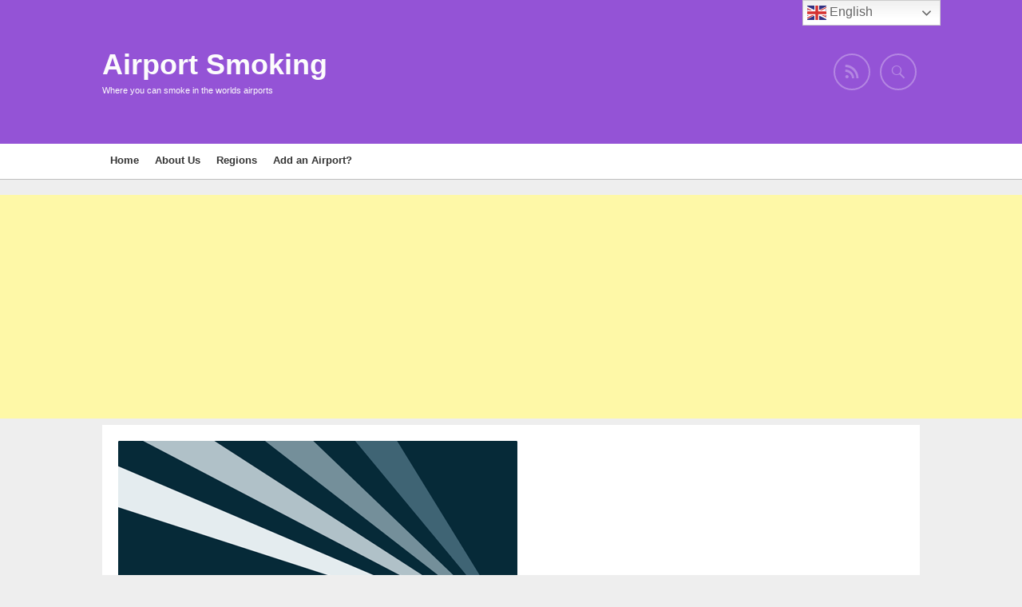

--- FILE ---
content_type: text/html; charset=UTF-8
request_url: https://www.airportsmoking.net/brisbane-airport/
body_size: 10364
content:
<!DOCTYPE html>
<!--[if IE 6]>
<html id="ie6" lang="en-AU"
 xmlns:fb="http://ogp.me/ns/fb#">
<![endif]-->
<!--[if IE 7]>
<html id="ie7" lang="en-AU"
 xmlns:fb="http://ogp.me/ns/fb#">
<![endif]-->
<!--[if IE 8]>
<html id="ie8" lang="en-AU"
 xmlns:fb="http://ogp.me/ns/fb#">
<![endif]-->
<!--[if !(IE 6) | !(IE 7) | !(IE 8)  ]><!-->
<html lang="en-AU"
 xmlns:fb="http://ogp.me/ns/fb#">
<!--<![endif]-->
<head>
<!-- Global site tag (gtag.js) - Google Analytics -->
<script async src="https://www.googletagmanager.com/gtag/js?id=UA-166284918-1"></script>
<script>
  window.dataLayer = window.dataLayer || [];
  function gtag(){dataLayer.push(arguments);}
  gtag('js', new Date());

  gtag('config', 'UA-166284918-1');
</script>

    <meta charset="UTF-8" />
    <title>
          Brisbane Airport (BNE) | Airport Smoking    </title>
    <meta name="viewport" content="width=device-width, user-scalable=yes, initial-scale=1.0, minimum-scale=1.0, maximum-scale=1.0"/>
    <link rel="profile" href="https://gmpg.org/xfn/11" />
    <link rel="pingback" href="https://www.airportsmoking.net/xmlrpc.php" />
    <meta name='robots' content='max-image-preview:large' />
	<style>img:is([sizes="auto" i], [sizes^="auto," i]) { contain-intrinsic-size: 3000px 1500px }</style>
	<link rel='dns-prefetch' href='//static.addtoany.com' />
<link rel="alternate" type="application/rss+xml" title="Airport Smoking &raquo; Feed" href="https://www.airportsmoking.net/feed/" />
<script type="text/javascript">
/* <![CDATA[ */
window._wpemojiSettings = {"baseUrl":"https:\/\/s.w.org\/images\/core\/emoji\/16.0.1\/72x72\/","ext":".png","svgUrl":"https:\/\/s.w.org\/images\/core\/emoji\/16.0.1\/svg\/","svgExt":".svg","source":{"concatemoji":"https:\/\/www.airportsmoking.net\/wp-includes\/js\/wp-emoji-release.min.js?ver=6.8.3"}};
/*! This file is auto-generated */
!function(s,n){var o,i,e;function c(e){try{var t={supportTests:e,timestamp:(new Date).valueOf()};sessionStorage.setItem(o,JSON.stringify(t))}catch(e){}}function p(e,t,n){e.clearRect(0,0,e.canvas.width,e.canvas.height),e.fillText(t,0,0);var t=new Uint32Array(e.getImageData(0,0,e.canvas.width,e.canvas.height).data),a=(e.clearRect(0,0,e.canvas.width,e.canvas.height),e.fillText(n,0,0),new Uint32Array(e.getImageData(0,0,e.canvas.width,e.canvas.height).data));return t.every(function(e,t){return e===a[t]})}function u(e,t){e.clearRect(0,0,e.canvas.width,e.canvas.height),e.fillText(t,0,0);for(var n=e.getImageData(16,16,1,1),a=0;a<n.data.length;a++)if(0!==n.data[a])return!1;return!0}function f(e,t,n,a){switch(t){case"flag":return n(e,"\ud83c\udff3\ufe0f\u200d\u26a7\ufe0f","\ud83c\udff3\ufe0f\u200b\u26a7\ufe0f")?!1:!n(e,"\ud83c\udde8\ud83c\uddf6","\ud83c\udde8\u200b\ud83c\uddf6")&&!n(e,"\ud83c\udff4\udb40\udc67\udb40\udc62\udb40\udc65\udb40\udc6e\udb40\udc67\udb40\udc7f","\ud83c\udff4\u200b\udb40\udc67\u200b\udb40\udc62\u200b\udb40\udc65\u200b\udb40\udc6e\u200b\udb40\udc67\u200b\udb40\udc7f");case"emoji":return!a(e,"\ud83e\udedf")}return!1}function g(e,t,n,a){var r="undefined"!=typeof WorkerGlobalScope&&self instanceof WorkerGlobalScope?new OffscreenCanvas(300,150):s.createElement("canvas"),o=r.getContext("2d",{willReadFrequently:!0}),i=(o.textBaseline="top",o.font="600 32px Arial",{});return e.forEach(function(e){i[e]=t(o,e,n,a)}),i}function t(e){var t=s.createElement("script");t.src=e,t.defer=!0,s.head.appendChild(t)}"undefined"!=typeof Promise&&(o="wpEmojiSettingsSupports",i=["flag","emoji"],n.supports={everything:!0,everythingExceptFlag:!0},e=new Promise(function(e){s.addEventListener("DOMContentLoaded",e,{once:!0})}),new Promise(function(t){var n=function(){try{var e=JSON.parse(sessionStorage.getItem(o));if("object"==typeof e&&"number"==typeof e.timestamp&&(new Date).valueOf()<e.timestamp+604800&&"object"==typeof e.supportTests)return e.supportTests}catch(e){}return null}();if(!n){if("undefined"!=typeof Worker&&"undefined"!=typeof OffscreenCanvas&&"undefined"!=typeof URL&&URL.createObjectURL&&"undefined"!=typeof Blob)try{var e="postMessage("+g.toString()+"("+[JSON.stringify(i),f.toString(),p.toString(),u.toString()].join(",")+"));",a=new Blob([e],{type:"text/javascript"}),r=new Worker(URL.createObjectURL(a),{name:"wpTestEmojiSupports"});return void(r.onmessage=function(e){c(n=e.data),r.terminate(),t(n)})}catch(e){}c(n=g(i,f,p,u))}t(n)}).then(function(e){for(var t in e)n.supports[t]=e[t],n.supports.everything=n.supports.everything&&n.supports[t],"flag"!==t&&(n.supports.everythingExceptFlag=n.supports.everythingExceptFlag&&n.supports[t]);n.supports.everythingExceptFlag=n.supports.everythingExceptFlag&&!n.supports.flag,n.DOMReady=!1,n.readyCallback=function(){n.DOMReady=!0}}).then(function(){return e}).then(function(){var e;n.supports.everything||(n.readyCallback(),(e=n.source||{}).concatemoji?t(e.concatemoji):e.wpemoji&&e.twemoji&&(t(e.twemoji),t(e.wpemoji)))}))}((window,document),window._wpemojiSettings);
/* ]]> */
</script>
<style id='wp-emoji-styles-inline-css' type='text/css'>

	img.wp-smiley, img.emoji {
		display: inline !important;
		border: none !important;
		box-shadow: none !important;
		height: 1em !important;
		width: 1em !important;
		margin: 0 0.07em !important;
		vertical-align: -0.1em !important;
		background: none !important;
		padding: 0 !important;
	}
</style>
<link rel='stylesheet' id='wp-block-library-css' href='https://www.airportsmoking.net/wp-includes/css/dist/block-library/style.min.css?ver=6.8.3' type='text/css' media='all' />
<style id='classic-theme-styles-inline-css' type='text/css'>
/*! This file is auto-generated */
.wp-block-button__link{color:#fff;background-color:#32373c;border-radius:9999px;box-shadow:none;text-decoration:none;padding:calc(.667em + 2px) calc(1.333em + 2px);font-size:1.125em}.wp-block-file__button{background:#32373c;color:#fff;text-decoration:none}
</style>
<style id='global-styles-inline-css' type='text/css'>
:root{--wp--preset--aspect-ratio--square: 1;--wp--preset--aspect-ratio--4-3: 4/3;--wp--preset--aspect-ratio--3-4: 3/4;--wp--preset--aspect-ratio--3-2: 3/2;--wp--preset--aspect-ratio--2-3: 2/3;--wp--preset--aspect-ratio--16-9: 16/9;--wp--preset--aspect-ratio--9-16: 9/16;--wp--preset--color--black: #000000;--wp--preset--color--cyan-bluish-gray: #abb8c3;--wp--preset--color--white: #ffffff;--wp--preset--color--pale-pink: #f78da7;--wp--preset--color--vivid-red: #cf2e2e;--wp--preset--color--luminous-vivid-orange: #ff6900;--wp--preset--color--luminous-vivid-amber: #fcb900;--wp--preset--color--light-green-cyan: #7bdcb5;--wp--preset--color--vivid-green-cyan: #00d084;--wp--preset--color--pale-cyan-blue: #8ed1fc;--wp--preset--color--vivid-cyan-blue: #0693e3;--wp--preset--color--vivid-purple: #9b51e0;--wp--preset--gradient--vivid-cyan-blue-to-vivid-purple: linear-gradient(135deg,rgba(6,147,227,1) 0%,rgb(155,81,224) 100%);--wp--preset--gradient--light-green-cyan-to-vivid-green-cyan: linear-gradient(135deg,rgb(122,220,180) 0%,rgb(0,208,130) 100%);--wp--preset--gradient--luminous-vivid-amber-to-luminous-vivid-orange: linear-gradient(135deg,rgba(252,185,0,1) 0%,rgba(255,105,0,1) 100%);--wp--preset--gradient--luminous-vivid-orange-to-vivid-red: linear-gradient(135deg,rgba(255,105,0,1) 0%,rgb(207,46,46) 100%);--wp--preset--gradient--very-light-gray-to-cyan-bluish-gray: linear-gradient(135deg,rgb(238,238,238) 0%,rgb(169,184,195) 100%);--wp--preset--gradient--cool-to-warm-spectrum: linear-gradient(135deg,rgb(74,234,220) 0%,rgb(151,120,209) 20%,rgb(207,42,186) 40%,rgb(238,44,130) 60%,rgb(251,105,98) 80%,rgb(254,248,76) 100%);--wp--preset--gradient--blush-light-purple: linear-gradient(135deg,rgb(255,206,236) 0%,rgb(152,150,240) 100%);--wp--preset--gradient--blush-bordeaux: linear-gradient(135deg,rgb(254,205,165) 0%,rgb(254,45,45) 50%,rgb(107,0,62) 100%);--wp--preset--gradient--luminous-dusk: linear-gradient(135deg,rgb(255,203,112) 0%,rgb(199,81,192) 50%,rgb(65,88,208) 100%);--wp--preset--gradient--pale-ocean: linear-gradient(135deg,rgb(255,245,203) 0%,rgb(182,227,212) 50%,rgb(51,167,181) 100%);--wp--preset--gradient--electric-grass: linear-gradient(135deg,rgb(202,248,128) 0%,rgb(113,206,126) 100%);--wp--preset--gradient--midnight: linear-gradient(135deg,rgb(2,3,129) 0%,rgb(40,116,252) 100%);--wp--preset--font-size--small: 13px;--wp--preset--font-size--medium: 20px;--wp--preset--font-size--large: 36px;--wp--preset--font-size--x-large: 42px;--wp--preset--spacing--20: 0.44rem;--wp--preset--spacing--30: 0.67rem;--wp--preset--spacing--40: 1rem;--wp--preset--spacing--50: 1.5rem;--wp--preset--spacing--60: 2.25rem;--wp--preset--spacing--70: 3.38rem;--wp--preset--spacing--80: 5.06rem;--wp--preset--shadow--natural: 6px 6px 9px rgba(0, 0, 0, 0.2);--wp--preset--shadow--deep: 12px 12px 50px rgba(0, 0, 0, 0.4);--wp--preset--shadow--sharp: 6px 6px 0px rgba(0, 0, 0, 0.2);--wp--preset--shadow--outlined: 6px 6px 0px -3px rgba(255, 255, 255, 1), 6px 6px rgba(0, 0, 0, 1);--wp--preset--shadow--crisp: 6px 6px 0px rgba(0, 0, 0, 1);}:where(.is-layout-flex){gap: 0.5em;}:where(.is-layout-grid){gap: 0.5em;}body .is-layout-flex{display: flex;}.is-layout-flex{flex-wrap: wrap;align-items: center;}.is-layout-flex > :is(*, div){margin: 0;}body .is-layout-grid{display: grid;}.is-layout-grid > :is(*, div){margin: 0;}:where(.wp-block-columns.is-layout-flex){gap: 2em;}:where(.wp-block-columns.is-layout-grid){gap: 2em;}:where(.wp-block-post-template.is-layout-flex){gap: 1.25em;}:where(.wp-block-post-template.is-layout-grid){gap: 1.25em;}.has-black-color{color: var(--wp--preset--color--black) !important;}.has-cyan-bluish-gray-color{color: var(--wp--preset--color--cyan-bluish-gray) !important;}.has-white-color{color: var(--wp--preset--color--white) !important;}.has-pale-pink-color{color: var(--wp--preset--color--pale-pink) !important;}.has-vivid-red-color{color: var(--wp--preset--color--vivid-red) !important;}.has-luminous-vivid-orange-color{color: var(--wp--preset--color--luminous-vivid-orange) !important;}.has-luminous-vivid-amber-color{color: var(--wp--preset--color--luminous-vivid-amber) !important;}.has-light-green-cyan-color{color: var(--wp--preset--color--light-green-cyan) !important;}.has-vivid-green-cyan-color{color: var(--wp--preset--color--vivid-green-cyan) !important;}.has-pale-cyan-blue-color{color: var(--wp--preset--color--pale-cyan-blue) !important;}.has-vivid-cyan-blue-color{color: var(--wp--preset--color--vivid-cyan-blue) !important;}.has-vivid-purple-color{color: var(--wp--preset--color--vivid-purple) !important;}.has-black-background-color{background-color: var(--wp--preset--color--black) !important;}.has-cyan-bluish-gray-background-color{background-color: var(--wp--preset--color--cyan-bluish-gray) !important;}.has-white-background-color{background-color: var(--wp--preset--color--white) !important;}.has-pale-pink-background-color{background-color: var(--wp--preset--color--pale-pink) !important;}.has-vivid-red-background-color{background-color: var(--wp--preset--color--vivid-red) !important;}.has-luminous-vivid-orange-background-color{background-color: var(--wp--preset--color--luminous-vivid-orange) !important;}.has-luminous-vivid-amber-background-color{background-color: var(--wp--preset--color--luminous-vivid-amber) !important;}.has-light-green-cyan-background-color{background-color: var(--wp--preset--color--light-green-cyan) !important;}.has-vivid-green-cyan-background-color{background-color: var(--wp--preset--color--vivid-green-cyan) !important;}.has-pale-cyan-blue-background-color{background-color: var(--wp--preset--color--pale-cyan-blue) !important;}.has-vivid-cyan-blue-background-color{background-color: var(--wp--preset--color--vivid-cyan-blue) !important;}.has-vivid-purple-background-color{background-color: var(--wp--preset--color--vivid-purple) !important;}.has-black-border-color{border-color: var(--wp--preset--color--black) !important;}.has-cyan-bluish-gray-border-color{border-color: var(--wp--preset--color--cyan-bluish-gray) !important;}.has-white-border-color{border-color: var(--wp--preset--color--white) !important;}.has-pale-pink-border-color{border-color: var(--wp--preset--color--pale-pink) !important;}.has-vivid-red-border-color{border-color: var(--wp--preset--color--vivid-red) !important;}.has-luminous-vivid-orange-border-color{border-color: var(--wp--preset--color--luminous-vivid-orange) !important;}.has-luminous-vivid-amber-border-color{border-color: var(--wp--preset--color--luminous-vivid-amber) !important;}.has-light-green-cyan-border-color{border-color: var(--wp--preset--color--light-green-cyan) !important;}.has-vivid-green-cyan-border-color{border-color: var(--wp--preset--color--vivid-green-cyan) !important;}.has-pale-cyan-blue-border-color{border-color: var(--wp--preset--color--pale-cyan-blue) !important;}.has-vivid-cyan-blue-border-color{border-color: var(--wp--preset--color--vivid-cyan-blue) !important;}.has-vivid-purple-border-color{border-color: var(--wp--preset--color--vivid-purple) !important;}.has-vivid-cyan-blue-to-vivid-purple-gradient-background{background: var(--wp--preset--gradient--vivid-cyan-blue-to-vivid-purple) !important;}.has-light-green-cyan-to-vivid-green-cyan-gradient-background{background: var(--wp--preset--gradient--light-green-cyan-to-vivid-green-cyan) !important;}.has-luminous-vivid-amber-to-luminous-vivid-orange-gradient-background{background: var(--wp--preset--gradient--luminous-vivid-amber-to-luminous-vivid-orange) !important;}.has-luminous-vivid-orange-to-vivid-red-gradient-background{background: var(--wp--preset--gradient--luminous-vivid-orange-to-vivid-red) !important;}.has-very-light-gray-to-cyan-bluish-gray-gradient-background{background: var(--wp--preset--gradient--very-light-gray-to-cyan-bluish-gray) !important;}.has-cool-to-warm-spectrum-gradient-background{background: var(--wp--preset--gradient--cool-to-warm-spectrum) !important;}.has-blush-light-purple-gradient-background{background: var(--wp--preset--gradient--blush-light-purple) !important;}.has-blush-bordeaux-gradient-background{background: var(--wp--preset--gradient--blush-bordeaux) !important;}.has-luminous-dusk-gradient-background{background: var(--wp--preset--gradient--luminous-dusk) !important;}.has-pale-ocean-gradient-background{background: var(--wp--preset--gradient--pale-ocean) !important;}.has-electric-grass-gradient-background{background: var(--wp--preset--gradient--electric-grass) !important;}.has-midnight-gradient-background{background: var(--wp--preset--gradient--midnight) !important;}.has-small-font-size{font-size: var(--wp--preset--font-size--small) !important;}.has-medium-font-size{font-size: var(--wp--preset--font-size--medium) !important;}.has-large-font-size{font-size: var(--wp--preset--font-size--large) !important;}.has-x-large-font-size{font-size: var(--wp--preset--font-size--x-large) !important;}
:where(.wp-block-post-template.is-layout-flex){gap: 1.25em;}:where(.wp-block-post-template.is-layout-grid){gap: 1.25em;}
:where(.wp-block-columns.is-layout-flex){gap: 2em;}:where(.wp-block-columns.is-layout-grid){gap: 2em;}
:root :where(.wp-block-pullquote){font-size: 1.5em;line-height: 1.6;}
</style>
<link rel='stylesheet' id='gridz_stylesheet-css' href='https://www.airportsmoking.net/wp-content/themes/gridz/style.css?ver=1.0.1' type='text/css' media='all' />
<link rel='stylesheet' id='gridz_font_css-css' href='https://www.airportsmoking.net/wp-content/themes/gridz/fonts/stylesheet.css?ver=6.8.3' type='text/css' media='all' />
<link rel='stylesheet' id='gridz_genericons_css-css' href='https://www.airportsmoking.net/wp-content/themes/gridz/genericons/genericons.css?ver=6.8.3' type='text/css' media='all' />
<link rel='stylesheet' id='gridz_prettyPhoto_css-css' href='https://www.airportsmoking.net/wp-content/themes/gridz/css/prettyPhoto.css?ver=6.8.3' type='text/css' media='all' />
<link rel='stylesheet' id='gridz_flexslider_css-css' href='https://www.airportsmoking.net/wp-content/themes/gridz/css/flexslider.css?ver=6.8.3' type='text/css' media='all' />
<link rel='stylesheet' id='addtoany-css' href='https://www.airportsmoking.net/wp-content/plugins/add-to-any/addtoany.min.css?ver=1.16' type='text/css' media='all' />
<script type="text/javascript" id="addtoany-core-js-before">
/* <![CDATA[ */
window.a2a_config=window.a2a_config||{};a2a_config.callbacks=[];a2a_config.overlays=[];a2a_config.templates={};a2a_localize = {
	Share: "Share",
	Save: "Save",
	Subscribe: "Subscribe",
	Email: "Email",
	Bookmark: "Bookmark",
	ShowAll: "Show All",
	ShowLess: "Show less",
	FindServices: "Find service(s)",
	FindAnyServiceToAddTo: "Instantly find any service to add to",
	PoweredBy: "Powered by",
	ShareViaEmail: "Share via email",
	SubscribeViaEmail: "Subscribe via email",
	BookmarkInYourBrowser: "Bookmark in your browser",
	BookmarkInstructions: "Press Ctrl+D or \u2318+D to bookmark this page",
	AddToYourFavorites: "Add to your favourites",
	SendFromWebOrProgram: "Send from any email address or email program",
	EmailProgram: "Email program",
	More: "More&#8230;",
	ThanksForSharing: "Thanks for sharing!",
	ThanksForFollowing: "Thanks for following!"
};
/* ]]> */
</script>
<script type="text/javascript" defer src="https://static.addtoany.com/menu/page.js" id="addtoany-core-js"></script>
<script type="text/javascript" src="https://www.airportsmoking.net/wp-includes/js/jquery/jquery.min.js?ver=3.7.1" id="jquery-core-js"></script>
<script type="text/javascript" src="https://www.airportsmoking.net/wp-includes/js/jquery/jquery-migrate.min.js?ver=3.4.1" id="jquery-migrate-js"></script>
<script type="text/javascript" defer src="https://www.airportsmoking.net/wp-content/plugins/add-to-any/addtoany.min.js?ver=1.1" id="addtoany-jquery-js"></script>
<script type="text/javascript" src="https://www.airportsmoking.net/wp-content/themes/gridz/js/masonry.pkgd.min.js?ver=6.8.3" id="gridz_masonry_js-js"></script>
<script type="text/javascript" src="https://www.airportsmoking.net/wp-content/themes/gridz/js/imagesloaded.pkgd.min.js?ver=6.8.3" id="gridz_imagesloaded_js-js"></script>
<script type="text/javascript" src="https://www.airportsmoking.net/wp-content/themes/gridz/js/theme.js?ver=6.8.3" id="gridz_theme_js-js"></script>
<script type="text/javascript" src="https://www.airportsmoking.net/wp-content/themes/gridz/js/jquery.prettyPhoto.js?ver=6.8.3" id="gridz_prettyPhoto_js-js"></script>
<script type="text/javascript" src="https://www.airportsmoking.net/wp-content/themes/gridz/js/jquery.flexslider-min.js?ver=6.8.3" id="gridz_flexslider_js-js"></script>
<script type="text/javascript" src="https://www.airportsmoking.net/wp-content/themes/gridz/js/retina-1.1.0.min.js?ver=6.8.3" id="gridz_retina_js-js"></script>
<link rel="https://api.w.org/" href="https://www.airportsmoking.net/wp-json/" /><link rel="alternate" title="JSON" type="application/json" href="https://www.airportsmoking.net/wp-json/wp/v2/posts/54" /><link rel="EditURI" type="application/rsd+xml" title="RSD" href="https://www.airportsmoking.net/xmlrpc.php?rsd" />
<meta name="generator" content="WordPress 6.8.3" />
<link rel="canonical" href="https://www.airportsmoking.net/brisbane-airport/" />
<link rel='shortlink' href='https://www.airportsmoking.net/?p=54' />
<link rel="alternate" title="oEmbed (JSON)" type="application/json+oembed" href="https://www.airportsmoking.net/wp-json/oembed/1.0/embed?url=https%3A%2F%2Fwww.airportsmoking.net%2Fbrisbane-airport%2F" />
<link rel="alternate" title="oEmbed (XML)" type="text/xml+oembed" href="https://www.airportsmoking.net/wp-json/oembed/1.0/embed?url=https%3A%2F%2Fwww.airportsmoking.net%2Fbrisbane-airport%2F&#038;format=xml" />
<meta property="fb:app_id" content="779112385588538"/><link rel="shortcut icon" href=""/>
<!--[if lt IE 9]><script src="https://www.airportsmoking.net/wp-content/themes/gridz/js/html5.js" type="text/javascript"></script><![endif]-->
<!--[if lt IE 9]><link rel="stylesheet" href="https://www.airportsmoking.net/wp-content/themes/gridz/css/ie8.css" type="text/css" media="all" /><![endif]-->
<!--[if IE]><link rel="stylesheet" href="https://www.airportsmoking.net/wp-content/themes/gridz/css/ie.css" type="text/css" media="all" /><![endif]-->
    <style type="text/css">
	body { font-family:'Helvetica Neue',Helvetica,Arial,sans-serif;font-weight:300; }	
	.primary-menu ul li a:hover { border-bottom-color: #1c35db; color: #1c35db !important; }
	.primary-menu ul li.current-menu-item a, .primary-menu ul li.current_page_item a { border-bottom-color: #1c35db; color: #1c35db; }
	.primary-menu li.has-bottom-child ul { border-top: 2px #1c35db solid; }
	#page-navigation a:hover, #page-navigation a.current, #load-more a:hover { -moz-box-shadow: 0 2px #1c35db; -webkit-box-shadow: 0 2px #1c35db; box-shadow: 0 2px #1c35db; }
	.entry-title { font-family:'Helvetica Neue',Helvetica,Arial,sans-serif;font-weight:700; font-size: 20px; }
	.single-title { font-size: 26px; }
	.widget-title, .comments-title { font-family:'Helvetica Neue',Helvetica,Arial,sans-serif;font-weight:700; font-size: 16px; }
	.entry-meta a:hover, .entry-footer a:hover, .entry-content .more-link, #footer a:hover, .entry-content a, .comments-meta a, .comment-content a, #respond a, .comment-awaiting-moderation { color: #1c35db; }
	article.grid blockquote, .widget #wp-calendar td#today span, .page-link span, .page-link a:hover span, .post-navigation a:hover, .comment-navigation a:hover { background-color: #1c35db; }
	.flex-direction-nav a:hover, input[type="button"]:hover, input[type="reset"]:hover, input[type="submit"]:hover { background-color: #1c35db !important; }
	.widget_tag_cloud a:hover { border-color: #1c35db; color: #1c35db; }
    </style>
        <style type="text/css">
	body { background-image: none; }
    </style>
        <style type="text/css">
	#header { background-color: #9453d6; }
	#header .wrapper { height: 180px; }
	#header {  }
	#header .site-title, #header .site-title a, #header .site-description { color: #fcfcfc; }
	#header .site-title, #header .site-description {  }
	#header .site-title { font-size: 36px; }
	#header .site-title { font-family:'Helvetica Neue',Helvetica,Arial,sans-serif;font-weight:700; }
    </style>
    <link rel="icon" href="https://www.airportsmoking.net/wp-content/uploads/2017/06/cropped-cigarette-2-32x32.png" sizes="32x32" />
<link rel="icon" href="https://www.airportsmoking.net/wp-content/uploads/2017/06/cropped-cigarette-2-192x192.png" sizes="192x192" />
<link rel="apple-touch-icon" href="https://www.airportsmoking.net/wp-content/uploads/2017/06/cropped-cigarette-2-180x180.png" />
<meta name="msapplication-TileImage" content="https://www.airportsmoking.net/wp-content/uploads/2017/06/cropped-cigarette-2-270x270.png" />
		<style type="text/css" id="wp-custom-css">
			a {
    color: #000000;
}
		</style>
		<script async src="https://pagead2.googlesyndication.com/pagead/js/adsbygoogle.js"></script>
<script>
     (adsbygoogle = window.adsbygoogle || []).push({
          google_ad_client: "ca-pub-4244611011901239",
          enable_page_level_ads: true
     });
</script>
</head>
<body data-rsssl=1 class="wp-singular post-template-default single single-post postid-54 single-format-standard wp-theme-gridz">




<header id="header">
    <div class="wrapper">
                <div class="site-info">
            <h1 class="site-title"><a href="https://www.airportsmoking.net">Airport Smoking</a></h1><p class="site-description">Where you can smoke in the worlds airports</p>        </div>
        <div class="site-social">
            <a id="social-profile-feed" class="social-profile" href="https://www.airportsmoking.net/feed/"><span class="genericon-feed"></span></a>            <a href="javascript:void(0)" id="search-button"><span class="genericon-search"></span></a>
            <form method="get" id="searchform" action="https://www.airportsmoking.net/">
    <input type="text" value="" name="s" id="s"/>
    <input type="submit" id="searchsubmit" value="Search" />
</form>        </div>
    </div>
</header>
<nav id="navigation">
    <div class="wrapper">
        <div class="primary-menu clearfix"><ul id="menu-menu-1" class="menu"><li id="menu-item-189" class="menu-item menu-item-type-custom menu-item-object-custom menu-item-home menu-item-189"><a href="https://www.airportsmoking.net/">Home</a></li>
<li id="menu-item-200" class="menu-item menu-item-type-post_type menu-item-object-post menu-item-200"><a href="https://www.airportsmoking.net/airport-smokers/">About Us</a></li>
<li id="menu-item-131" class="menu-item menu-item-type-post_type menu-item-object-page menu-item-has-children menu-item-131"><a href="https://www.airportsmoking.net/regions/">Regions</a>
<ul class="sub-menu">
	<li id="menu-item-263" class="menu-item menu-item-type-taxonomy menu-item-object-category menu-item-263"><a href="https://www.airportsmoking.net/category/africa/">Africa</a></li>
	<li id="menu-item-133" class="menu-item menu-item-type-taxonomy menu-item-object-category menu-item-133"><a href="https://www.airportsmoking.net/category/asia/">Asia</a></li>
	<li id="menu-item-132" class="menu-item menu-item-type-taxonomy menu-item-object-category current-post-ancestor current-menu-parent current-post-parent menu-item-132"><a href="https://www.airportsmoking.net/category/australia/">Australia</a></li>
	<li id="menu-item-245" class="menu-item menu-item-type-taxonomy menu-item-object-category menu-item-245"><a href="https://www.airportsmoking.net/category/europe/">Europe</a></li>
	<li id="menu-item-134" class="menu-item menu-item-type-taxonomy menu-item-object-category menu-item-134"><a href="https://www.airportsmoking.net/category/new-zealand/">New Zealand</a></li>
	<li id="menu-item-244" class="menu-item menu-item-type-taxonomy menu-item-object-category menu-item-244"><a href="https://www.airportsmoking.net/category/north-america/">North America</a></li>
	<li id="menu-item-318" class="menu-item menu-item-type-taxonomy menu-item-object-category menu-item-318"><a href="https://www.airportsmoking.net/category/middle-east/">Middle East</a></li>
	<li id="menu-item-135" class="menu-item menu-item-type-taxonomy menu-item-object-category menu-item-135"><a href="https://www.airportsmoking.net/category/pacific/">Pacific</a></li>
	<li id="menu-item-264" class="menu-item menu-item-type-taxonomy menu-item-object-category menu-item-264"><a href="https://www.airportsmoking.net/category/south-america/">South America</a></li>
	<li id="menu-item-247" class="menu-item menu-item-type-taxonomy menu-item-object-category menu-item-247"><a href="https://www.airportsmoking.net/category/uae/">UAE</a></li>
	<li id="menu-item-246" class="menu-item menu-item-type-taxonomy menu-item-object-category menu-item-246"><a href="https://www.airportsmoking.net/category/uk/">UK</a></li>
</ul>
</li>
<li id="menu-item-251" class="menu-item menu-item-type-post_type menu-item-object-post menu-item-251"><a href="https://www.airportsmoking.net/add-airport/">Add an Airport?</a></li>
</ul></div>    </div>
</nav>
<nav id="navigation" class="responsive-navigation"><div class="wrapper"><div class="responsive-menu"><ul><li id="select-menu-item"><a href="javascript:void(0)">Select Page</a></li><li><a href="https://www.airportsmoking.net/">Home</a></li><li><a href="https://www.airportsmoking.net/airport-smokers/">About Us</a></li><li><a href="https://www.airportsmoking.net/regions/">Regions</a></li><li><a href="https://www.airportsmoking.net/category/africa/">Africa</a></li><li><a href="https://www.airportsmoking.net/category/asia/">Asia</a></li><li><a href="https://www.airportsmoking.net/category/australia/">Australia</a></li><li><a href="https://www.airportsmoking.net/category/europe/">Europe</a></li><li><a href="https://www.airportsmoking.net/category/new-zealand/">New Zealand</a></li><li><a href="https://www.airportsmoking.net/category/north-america/">North America</a></li><li><a href="https://www.airportsmoking.net/category/middle-east/">Middle East</a></li><li><a href="https://www.airportsmoking.net/category/pacific/">Pacific</a></li><li><a href="https://www.airportsmoking.net/category/south-america/">South America</a></li><li><a href="https://www.airportsmoking.net/category/uae/">UAE</a></li><li><a href="https://www.airportsmoking.net/category/uk/">UK</a></li><li><a href="https://www.airportsmoking.net/add-airport/">Add an Airport?</a></li></ul></div></div></nav><div class='code-block code-block-1' style='margin: 8px auto; text-align: center; display: block; clear: both;'>
<script async src="//pagead2.googlesyndication.com/pagead/js/adsbygoogle.js"></script>
<!-- airportsmoking.net - Ad1 -->
<ins class="adsbygoogle"
     style="display:block"
     data-ad-client="ca-pub-4244611011901239"
     data-ad-slot="4039011399"
     data-ad-format="auto"></ins>
<script>
(adsbygoogle = window.adsbygoogle || []).push({});
</script></div>
<div id="content" class="grid-col-3 fullwidth">
    <div class="wrapper">
<div id="container">    
                        <article id="post-54" class="post-54 post type-post status-publish format-standard has-post-thumbnail hentry category-australia tag-australia tag-brisbane tag-queensland">
    <header class="entry-header">
        <div class="entry-featured"><img width="500" height="500" src="https://www.airportsmoking.net/wp-content/uploads/2016/02/logo-print.png" class="attachment-full size-full wp-post-image" alt="" decoding="async" fetchpriority="high" srcset="https://www.airportsmoking.net/wp-content/uploads/2016/02/logo-print.png 500w, https://www.airportsmoking.net/wp-content/uploads/2016/02/logo-print-150x150.png 150w, https://www.airportsmoking.net/wp-content/uploads/2016/02/logo-print-300x300.png 300w" sizes="(max-width: 500px) 100vw, 500px" /></div>        <h1 class="entry-title single-title">Brisbane Airport (BNE)</h1>                <div class="entry-meta">
            <span class="entry-date"><a href="https://www.airportsmoking.net/brisbane-airport/" title="11:44 pm" rel="bookmark">Feb 13, 2016</a></span><span class="entry-author">By <a href="https://www.airportsmoking.net/author/midnight/" title="View all posts by midnight" rel="author">midnight</a></span>                        <span class="entry-categories">Posted in: <a href="https://www.airportsmoking.net/category/australia/" rel="category tag">Australia</a></span><span class="entry-tags">Tagged in: <a href="https://www.airportsmoking.net/tag/australia/" rel="tag">Australia</a>, <a href="https://www.airportsmoking.net/tag/brisbane/" rel="tag">Brisbane</a>, <a href="https://www.airportsmoking.net/tag/queensland/" rel="tag">Queensland</a></span>        </div>
            </header>
    <div class="entry-content">
                    <div class="addtoany_share_save_container addtoany_content addtoany_content_top"><div class="a2a_kit a2a_kit_size_32 addtoany_list" data-a2a-url="https://www.airportsmoking.net/brisbane-airport/" data-a2a-title="Brisbane Airport (BNE)"><a class="a2a_button_whatsapp" href="https://www.addtoany.com/add_to/whatsapp?linkurl=https%3A%2F%2Fwww.airportsmoking.net%2Fbrisbane-airport%2F&amp;linkname=Brisbane%20Airport%20%28BNE%29" title="WhatsApp" rel="nofollow noopener" target="_blank"></a><a class="a2a_button_sms" href="https://www.addtoany.com/add_to/sms?linkurl=https%3A%2F%2Fwww.airportsmoking.net%2Fbrisbane-airport%2F&amp;linkname=Brisbane%20Airport%20%28BNE%29" title="Message" rel="nofollow noopener" target="_blank"></a><a class="a2a_button_facebook" href="https://www.addtoany.com/add_to/facebook?linkurl=https%3A%2F%2Fwww.airportsmoking.net%2Fbrisbane-airport%2F&amp;linkname=Brisbane%20Airport%20%28BNE%29" title="Facebook" rel="nofollow noopener" target="_blank"></a><a class="a2a_button_twitter" href="https://www.addtoany.com/add_to/twitter?linkurl=https%3A%2F%2Fwww.airportsmoking.net%2Fbrisbane-airport%2F&amp;linkname=Brisbane%20Airport%20%28BNE%29" title="Twitter" rel="nofollow noopener" target="_blank"></a><a class="a2a_button_reddit" href="https://www.addtoany.com/add_to/reddit?linkurl=https%3A%2F%2Fwww.airportsmoking.net%2Fbrisbane-airport%2F&amp;linkname=Brisbane%20Airport%20%28BNE%29" title="Reddit" rel="nofollow noopener" target="_blank"></a><a class="a2a_button_pocket" href="https://www.addtoany.com/add_to/pocket?linkurl=https%3A%2F%2Fwww.airportsmoking.net%2Fbrisbane-airport%2F&amp;linkname=Brisbane%20Airport%20%28BNE%29" title="Pocket" rel="nofollow noopener" target="_blank"></a><a class="a2a_button_wechat" href="https://www.addtoany.com/add_to/wechat?linkurl=https%3A%2F%2Fwww.airportsmoking.net%2Fbrisbane-airport%2F&amp;linkname=Brisbane%20Airport%20%28BNE%29" title="WeChat" rel="nofollow noopener" target="_blank"></a><a class="a2a_dd addtoany_share_save addtoany_share" href="https://www.addtoany.com/share"></a></div></div><h2>Australia is one of the strict countries when it comes to smoking and our airports have been hard hit with legislation to prevent people from doing just that.</h2>
<h2>Airport Maps available on the official website do not show any smoking areas making them slightly harder to find.</h2>
<p>&nbsp;</p>
<h1>Domestic</h1>
<h2>The Brisbane Domestic terminal is a long building with entrances only on the ground floor.</h2>
<h2>With QANTAS at one end and Virgin Australia at the other the building is virtually divided up between the two carriers (with others in the middle).</h2>
<h2></h2>
<h2>Outdoor smoking area at the end of Virgin Australia arrivals area.  The area has been fenced off but does have some seating and minimal covering.</h2>
<h2>There is no smoking inside the domestic terminal building so make sure you leave yourself enough time to clear security.</h2>
<p>&nbsp;</p>
<p><a href="https://www.airportsmoking.net/wp-content/uploads/2016/02/2018-07-02-11.42.56.jpg" rel="prettyPhoto[54]"><img decoding="async" class="aligncenter size-large wp-image-573" src="https://www.airportsmoking.net/wp-content/uploads/2016/02/2018-07-02-11.42.56-510x383.jpg" alt="" width="510" height="383" srcset="https://www.airportsmoking.net/wp-content/uploads/2016/02/2018-07-02-11.42.56-510x383.jpg 510w, https://www.airportsmoking.net/wp-content/uploads/2016/02/2018-07-02-11.42.56-300x225.jpg 300w, https://www.airportsmoking.net/wp-content/uploads/2016/02/2018-07-02-11.42.56-768x576.jpg 768w, https://www.airportsmoking.net/wp-content/uploads/2016/02/2018-07-02-11.42.56.jpg 2016w" sizes="(max-width: 510px) 100vw, 510px" /></a> <a href="https://www.airportsmoking.net/wp-content/uploads/2016/02/2018-07-02-12.20.09.jpg" rel="prettyPhoto[54]"><img decoding="async" class="aligncenter wp-image-575 size-large" src="https://www.airportsmoking.net/wp-content/uploads/2016/02/2018-07-02-12.20.09-510x383.jpg" alt="" width="510" height="383" srcset="https://www.airportsmoking.net/wp-content/uploads/2016/02/2018-07-02-12.20.09-510x383.jpg 510w, https://www.airportsmoking.net/wp-content/uploads/2016/02/2018-07-02-12.20.09-300x225.jpg 300w, https://www.airportsmoking.net/wp-content/uploads/2016/02/2018-07-02-12.20.09-768x576.jpg 768w, https://www.airportsmoking.net/wp-content/uploads/2016/02/2018-07-02-12.20.09.jpg 2016w" sizes="(max-width: 510px) 100vw, 510px" /></a></p>
<p>&nbsp;</p>
<div class='code-block code-block-4' style='margin: 8px auto; text-align: center; display: block; clear: both;'>
<script async src="//pagead2.googlesyndication.com/pagead/js/adsbygoogle.js"></script>
<!-- airportsmoking - Ad5 -->
<ins class="adsbygoogle"
     style="display:block"
     data-ad-client="ca-pub-4244611011901239"
     data-ad-slot="7933779541"
     data-ad-format="auto"
     data-full-width-responsive="true"></ins>
<script>
(adsbygoogle = window.adsbygoogle || []).push({});
</script></div>

<p>&nbsp;</p>
<h2></h2>
<h1>International</h1>
<h1></h1>
<h2>A smoking balcony is located on level 3 after security located behind The Coffee Club (towards gates 75-79) for outgoing passengers.</h2>
<h2></h2>
<h2>For incoming passengers there is no smoking area airside.  Areas are available outside the terminal doors.  Exit and turn right and at the end of the path where the terminal transfer bus stops there is a fenced off area to smoke at the end of the terminal building.</h2>
<p>&nbsp;</p>
<h2></h2>
<p>If you&#8217;re looking for regular maps of Brisbane Airport then <a href="https://www.airport-maps.net/brisbane-airport-bne/" target="_blank" rel="noopener noreferrer">take a look here.</a></p>
<!-- Facebook Comments Plugin for WordPress: http://peadig.com/wordpress-plugins/facebook-comments/ --><h3>Comments</h3><p><fb:comments-count href=https://www.airportsmoking.net/brisbane-airport/></fb:comments-count> comments</p><div class="fb-comments" data-href="https://www.airportsmoking.net/brisbane-airport/" data-numposts="10" data-width="100%" data-colorscheme="light"></div><div class='code-block code-block-2' style='margin: 8px auto; text-align: center; display: block; clear: both;'>
<script async src="//pagead2.googlesyndication.com/pagead/js/adsbygoogle.js"></script>
<!-- airportsmoking.net - Ad2 -->
<ins class="adsbygoogle"
     style="display:block"
     data-ad-client="ca-pub-4244611011901239"
     data-ad-slot="3501653798"
     data-ad-format="auto"></ins>
<script>
(adsbygoogle = window.adsbygoogle || []).push({});
</script></div>
<!-- CONTENT END 1 -->
                        </div>
</article>
        <nav class="post-navigation">
	<a href="https://www.airportsmoking.net/auckland-airport/" rel="prev"><span class="genericon-previous"></span></a><a href="https://www.airportsmoking.net/airport-smokers/" rel="next"><span class="genericon-next"></span></a>    </nav>
                                
    </div>
        </div> <!-- End of content wrapper -->
</div> <!-- End of content -->
<footer id="footer">
    <div class="wrapper">
        <div id="footer-widget-area" class="clearfix two">
        <div id="first" class="widget-area" role="complementary">
        
		<aside id="recent-posts-4" class="widget widget_recent_entries">
		<h3 class="widget-title">Recent Posts</h3>
		<ul>
											<li>
					<a href="https://www.airportsmoking.net/humberto-delgado-airport-lis/">Humberto Delgado Airport (LIS)</a>
									</li>
											<li>
					<a href="https://www.airportsmoking.net/brasilia-president-juscelino-kubitschek-international-airport/">Brasília–President Juscelino Kubitschek International Airport (BSB)</a>
									</li>
											<li>
					<a href="https://www.airportsmoking.net/athens-international-airport/">Athens International Airport (ATH)</a>
									</li>
											<li>
					<a href="https://www.airportsmoking.net/vnukovo-international-airport/">Vnukovo International Airport (VKO)</a>
									</li>
											<li>
					<a href="https://www.airportsmoking.net/pulkovo-airport/">Pulkovo Airport (LED)</a>
									</li>
					</ul>

		</aside>    </div><!-- #first .widget-area -->
    
        <div id="second" class="widget-area" role="complementary">
        <aside id="custom_html-2" class="widget_text widget widget_custom_html"><div class="textwidget custom-html-widget"><script async src="//pagead2.googlesyndication.com/pagead/js/adsbygoogle.js"></script>
<!-- airportsmoking - Ad5 -->
<ins class="adsbygoogle"
     style="display:block"
     data-ad-client="ca-pub-4244611011901239"
     data-ad-slot="7933779541"
     data-ad-format="auto"
     data-full-width-responsive="true"></ins>
<script>
(adsbygoogle = window.adsbygoogle || []).push({});
</script></div></aside>    </div><!-- #second .widget-area -->
    
    </div>        <div id="footer-credits">
            Copyright &copy; Airport Smoking        </div>
    </div>
</footer>
<a id="scroll-up" href="javascript:void(0)"><span class="genericon-uparrow"></span></a>
<script type="speculationrules">
{"prefetch":[{"source":"document","where":{"and":[{"href_matches":"\/*"},{"not":{"href_matches":["\/wp-*.php","\/wp-admin\/*","\/wp-content\/uploads\/*","\/wp-content\/*","\/wp-content\/plugins\/*","\/wp-content\/themes\/gridz\/*","\/*\\?(.+)"]}},{"not":{"selector_matches":"a[rel~=\"nofollow\"]"}},{"not":{"selector_matches":".no-prefetch, .no-prefetch a"}}]},"eagerness":"conservative"}]}
</script>
<div class="gtranslate_wrapper" id="gt-wrapper-49656005"></div>    <script type="text/javascript">
        jQuery(document).ready(function(){
            jQuery("a[rel^='prettyPhoto']").prettyPhoto({social_tools:false});
        });
    </script>
<link rel='stylesheet' id='remove-style-meta-css' href='https://www.airportsmoking.net/wp-content/plugins/wp-old-post-date-remover/css/OPDRstyle.css?ver=1.1' type='text/css' media='all' />
<script type="text/javascript" id="gt_widget_script_49656005-js-before">
/* <![CDATA[ */
window.gtranslateSettings = /* document.write */ window.gtranslateSettings || {};window.gtranslateSettings['49656005'] = {"default_language":"en","languages":["af","ar","bg","zh-CN","hr","cs","da","nl","en","et","tl","fi","fr","gl","de","el","iw","hi","hu","id","it","ja","jw","ko","lo","lv","lt","ms","mi","pl","pt","ro","ru","sm","gd","sr","sk","sl","es","sv","th","tr","uk","vi","cy"],"url_structure":"none","native_language_names":1,"flag_style":"2d","flag_size":24,"wrapper_selector":"#gt-wrapper-49656005","alt_flags":[],"switcher_open_direction":"top","switcher_horizontal_position":"right","switcher_vertical_position":"top","switcher_text_color":"#666","switcher_arrow_color":"#666","switcher_border_color":"#ccc","switcher_background_color":"#fff","switcher_background_shadow_color":"#efefef","switcher_background_hover_color":"#fff","dropdown_text_color":"#000","dropdown_hover_color":"#fff","dropdown_background_color":"#eee","flags_location":"\/wp-content\/plugins\/gtranslate\/flags\/"};
/* ]]> */
</script><script src="https://www.airportsmoking.net/wp-content/plugins/gtranslate/js/dwf.js?ver=6.8.3" data-no-optimize="1" data-no-minify="1" data-gt-orig-url="/brisbane-airport/" data-gt-orig-domain="www.airportsmoking.net" data-gt-widget-id="49656005" defer></script><!-- Facebook Comments Plugin for WordPress: http://peadig.com/wordpress-plugins/facebook-comments/ -->
<div id="fb-root"></div>
<script>(function(d, s, id) {
  var js, fjs = d.getElementsByTagName(s)[0];
  if (d.getElementById(id)) return;
  js = d.createElement(s); js.id = id;
  js.src = "//connect.facebook.net/en_US/sdk.js#xfbml=1&appId=779112385588538&version=v2.3";
  fjs.parentNode.insertBefore(js, fjs);
}(document, 'script', 'facebook-jssdk'));</script>
</body>
</html>
23,562

--- FILE ---
content_type: text/html; charset=utf-8
request_url: https://www.google.com/recaptcha/api2/aframe
body_size: 266
content:
<!DOCTYPE HTML><html><head><meta http-equiv="content-type" content="text/html; charset=UTF-8"></head><body><script nonce="MqmbvXoeJcbgCo23zzONJg">/** Anti-fraud and anti-abuse applications only. See google.com/recaptcha */ try{var clients={'sodar':'https://pagead2.googlesyndication.com/pagead/sodar?'};window.addEventListener("message",function(a){try{if(a.source===window.parent){var b=JSON.parse(a.data);var c=clients[b['id']];if(c){var d=document.createElement('img');d.src=c+b['params']+'&rc='+(localStorage.getItem("rc::a")?sessionStorage.getItem("rc::b"):"");window.document.body.appendChild(d);sessionStorage.setItem("rc::e",parseInt(sessionStorage.getItem("rc::e")||0)+1);localStorage.setItem("rc::h",'1763232667524');}}}catch(b){}});window.parent.postMessage("_grecaptcha_ready", "*");}catch(b){}</script></body></html>

--- FILE ---
content_type: text/css
request_url: https://www.airportsmoking.net/wp-content/themes/gridz/fonts/stylesheet.css?ver=6.8.3
body_size: 464
content:
/* Generated by Font Squirrel (http://www.fontsquirrel.com) on March 13, 2014 */
@font-face {
    font-family: 'pacificoregular';
    src: url('pacifico-webfont.eot');
    src: url('pacifico-webfont.eot?#iefix') format('embedded-opentype'),
         url('pacifico-webfont.woff') format('woff'),
         url('pacifico-webfont.ttf') format('truetype'),
         url('pacifico-webfont.svg#pacificoregular') format('svg');
    font-weight: normal;
    font-style: normal;

}




@font-face {
    font-family: 'comfortaabold';
    src: url('comfortaa_bold-webfont.eot');
    src: url('comfortaa_bold-webfont.eot?#iefix') format('embedded-opentype'),
         url('comfortaa_bold-webfont.woff') format('woff'),
         url('comfortaa_bold-webfont.ttf') format('truetype'),
         url('comfortaa_bold-webfont.svg#comfortaabold') format('svg');
    font-weight: normal;
    font-style: normal;

}




@font-face {
    font-family: 'chivoblack';
    src: url('chivo-black-webfont.eot');
    src: url('chivo-black-webfont.eot?#iefix') format('embedded-opentype'),
         url('chivo-black-webfont.woff') format('woff'),
         url('chivo-black-webfont.ttf') format('truetype'),
         url('chivo-black-webfont.svg#chivoblack') format('svg');
    font-weight: normal;
    font-style: normal;

}

@font-face {
    font-family: 'source_sans_probold';
    src: url('sourcesanspro-bold-webfont.eot');
    src: url('sourcesanspro-bold-webfont.eot?#iefix') format('embedded-opentype'),
         url('sourcesanspro-bold-webfont.woff') format('woff'),
         url('sourcesanspro-bold-webfont.ttf') format('truetype'),
         url('sourcesanspro-bold-webfont.svg#source_sans_probold') format('svg');
    font-weight: normal;
    font-style: normal;

}




@font-face {
    font-family: 'source_sans_proextralight';
    src: url('sourcesanspro-extralight-webfont.eot');
    src: url('sourcesanspro-extralight-webfont.eot?#iefix') format('embedded-opentype'),
         url('sourcesanspro-extralight-webfont.woff') format('woff'),
         url('sourcesanspro-extralight-webfont.ttf') format('truetype'),
         url('sourcesanspro-extralight-webfont.svg#source_sans_proextralight') format('svg');
    font-weight: normal;
    font-style: normal;

}

@font-face {
    font-family: 'source_sans_proregular';
    src: url('sourcesanspro-regular-webfont.eot');
    src: url('sourcesanspro-regular-webfont.eot?#iefix') format('embedded-opentype'),
         url('sourcesanspro-regular-webfont.woff') format('woff'),
         url('sourcesanspro-regular-webfont.ttf') format('truetype'),
         url('sourcesanspro-regular-webfont.svg#source_sans_proregular') format('svg');
    font-weight: normal;
    font-style: normal;

}


@font-face {
    font-family: 'source_sans_prolight';
    src: url('sourcesanspro-light-webfont.eot');
    src: url('sourcesanspro-light-webfont.eot?#iefix') format('embedded-opentype'),
         url('sourcesanspro-light-webfont.woff') format('woff'),
         url('sourcesanspro-light-webfont.ttf') format('truetype'),
         url('sourcesanspro-light-webfont.svg#source_sans_prolight') format('svg');
    font-weight: normal;
    font-style: normal;

}

--- FILE ---
content_type: text/css
request_url: https://www.airportsmoking.net/wp-content/themes/gridz/css/prettyPhoto.css?ver=6.8.3
body_size: 2891
content:
div.pp_default .pp_top, div.pp_default .pp_top .pp_middle, div.pp_default .pp_top .pp_left, div.pp_default .pp_top .pp_right, div.pp_default .pp_bottom, div.pp_default .pp_bottom .pp_left, div.pp_default .pp_bottom .pp_middle, div.pp_default .pp_bottom .pp_right { height: 13px }

div.pp_default .pp_top .pp_left { background: url(../images/prettyPhoto/default/sprite.png) -78px -93px no-repeat }

div.pp_default .pp_top .pp_middle { background: url(../images/prettyPhoto/default/sprite_x.png) top left repeat-x }

div.pp_default .pp_top .pp_right { background: url(../images/prettyPhoto/default/sprite.png) -112px -93px no-repeat }

div.pp_default .pp_content .ppt { color: #f8f8f8 }

div.pp_default .pp_content_container .pp_left {
    background: url(../images/prettyPhoto/default/sprite_y.png) -7px 0 repeat-y;
    padding-left: 13px;
}

div.pp_default .pp_content_container .pp_right {
    background: url(../images/prettyPhoto/default/sprite_y.png) top right repeat-y;
    padding-right: 13px;
}

div.pp_default .pp_next:hover {
    background: url(../images/prettyPhoto/default/sprite_next.png) center right no-repeat;
    cursor: pointer;
}

div.pp_default .pp_previous:hover {
    background: url(../images/prettyPhoto/default/sprite_prev.png) center left no-repeat;
    cursor: pointer;
}

div.pp_default .pp_expand {
    background: url(../images/prettyPhoto/default/sprite.png) 0 -29px no-repeat;
    cursor: pointer;
    width: 28px;
    height: 28px;
}

div.pp_default .pp_expand:hover {
    background: url(../images/prettyPhoto/default/sprite.png) 0 -56px no-repeat;
    cursor: pointer;
}

div.pp_default .pp_contract {
    background: url(../images/prettyPhoto/default/sprite.png) 0 -84px no-repeat;
    cursor: pointer;
    width: 28px;
    height: 28px;
}

div.pp_default .pp_contract:hover {
    background: url(../images/prettyPhoto/default/sprite.png) 0 -113px no-repeat;
    cursor: pointer;
}

div.pp_default .pp_close {
    width: 30px;
    height: 30px;
    background: url(../images/prettyPhoto/default/sprite.png) 2px 1px no-repeat;
    cursor: pointer;
}

div.pp_default .pp_gallery ul li a {
    background: url(../images/prettyPhoto/default/default_thumb.png) center center #f8f8f8;
    border: 1px solid #aaa;
}

div.pp_default .pp_social { margin-top: 7px }

div.pp_default .pp_gallery a.pp_arrow_previous, div.pp_default .pp_gallery a.pp_arrow_next {
    position: static;
    left: auto;
}

div.pp_default .pp_nav .pp_play, div.pp_default .pp_nav .pp_pause {
    background: url(../images/prettyPhoto/default/sprite.png) -51px 1px no-repeat;
    height: 30px;
    width: 30px;
}

div.pp_default .pp_nav .pp_pause { background-position: -51px -29px }

div.pp_default a.pp_arrow_previous, div.pp_default a.pp_arrow_next {
    background: url(../images/prettyPhoto/default/sprite.png) -31px -3px no-repeat;
    height: 20px;
    width: 20px;
    margin: 4px 0 0;
}

div.pp_default a.pp_arrow_next {
    left: 52px;
    background-position: -82px -3px;
}

div.pp_default .pp_content_container .pp_details { margin-top: 5px }

div.pp_default .pp_nav {
    clear: none;
    height: 30px;
    width: 110px;
    position: relative;
}

div.pp_default .pp_nav .currentTextHolder {
    font-family: Georgia;
    font-style: italic;
    color: #999;
    font-size: 11px;
    left: 75px;
    line-height: 25px;
    position: absolute;
    top: 2px;
    margin: 0;
    padding: 0 0 0 10px;
}

div.pp_default .pp_close:hover, div.pp_default .pp_nav .pp_play:hover, div.pp_default .pp_nav .pp_pause:hover, div.pp_default .pp_arrow_next:hover, div.pp_default .pp_arrow_previous:hover { opacity: 0.7 }

div.pp_default .pp_description {
    font-size: 11px;
    font-weight: 700;
    line-height: 14px;
    margin: 5px 50px 5px 0;
}

div.pp_default .pp_bottom .pp_left { background: url(../images/prettyPhoto/default/sprite.png) -78px -127px no-repeat }

div.pp_default .pp_bottom .pp_middle { background: url(../images/prettyPhoto/default/sprite_x.png) bottom left repeat-x }

div.pp_default .pp_bottom .pp_right { background: url(../images/prettyPhoto/default/sprite.png) -112px -127px no-repeat }

div.pp_default .pp_loaderIcon { background: url(../images/prettyPhoto/default/loader.gif) center center no-repeat }

div.light_rounded .pp_top .pp_left { background: url(../images/prettyPhoto/light_rounded/sprite.png) -88px -53px no-repeat }

div.light_rounded .pp_top .pp_right { background: url(../images/prettyPhoto/light_rounded/sprite.png) -110px -53px no-repeat }

div.light_rounded .pp_next:hover {
    background: url(../images/prettyPhoto/light_rounded/btnNext.png) center right no-repeat;
    cursor: pointer;
}

div.light_rounded .pp_previous:hover {
    background: url(../images/prettyPhoto/light_rounded/btnPrevious.png) center left no-repeat;
    cursor: pointer;
}

div.light_rounded .pp_expand {
    background: url(../images/prettyPhoto/light_rounded/sprite.png) -31px -26px no-repeat;
    cursor: pointer;
}

div.light_rounded .pp_expand:hover {
    background: url(../images/prettyPhoto/light_rounded/sprite.png) -31px -47px no-repeat;
    cursor: pointer;
}

div.light_rounded .pp_contract {
    background: url(../images/prettyPhoto/light_rounded/sprite.png) 0 -26px no-repeat;
    cursor: pointer;
}

div.light_rounded .pp_contract:hover {
    background: url(../images/prettyPhoto/light_rounded/sprite.png) 0 -47px no-repeat;
    cursor: pointer;
}

div.light_rounded .pp_close {
    width: 75px;
    height: 22px;
    background: url(../images/prettyPhoto/light_rounded/sprite.png) -1px -1px no-repeat;
    cursor: pointer;
}

div.light_rounded .pp_nav .pp_play {
    background: url(../images/prettyPhoto/light_rounded/sprite.png) -1px -100px no-repeat;
    height: 15px;
    width: 14px;
}

div.light_rounded .pp_nav .pp_pause {
    background: url(../images/prettyPhoto/light_rounded/sprite.png) -24px -100px no-repeat;
    height: 15px;
    width: 14px;
}

div.light_rounded .pp_arrow_previous { background: url(../images/prettyPhoto/light_rounded/sprite.png) 0 -71px no-repeat }

div.light_rounded .pp_arrow_next { background: url(../images/prettyPhoto/light_rounded/sprite.png) -22px -71px no-repeat }

div.light_rounded .pp_bottom .pp_left { background: url(../images/prettyPhoto/light_rounded/sprite.png) -88px -80px no-repeat }

div.light_rounded .pp_bottom .pp_right { background: url(../images/prettyPhoto/light_rounded/sprite.png) -110px -80px no-repeat }

div.dark_rounded .pp_top .pp_left { background: url(../images/prettyPhoto/dark_rounded/sprite.png) -88px -53px no-repeat }

div.dark_rounded .pp_top .pp_right { background: url(../images/prettyPhoto/dark_rounded/sprite.png) -110px -53px no-repeat }

div.dark_rounded .pp_content_container .pp_left { background: url(../images/prettyPhoto/dark_rounded/contentPattern.png) top left repeat-y }

div.dark_rounded .pp_content_container .pp_right { background: url(../images/prettyPhoto/dark_rounded/contentPattern.png) top right repeat-y }

div.dark_rounded .pp_next:hover {
    background: url(../images/prettyPhoto/dark_rounded/btnNext.png) center right no-repeat;
    cursor: pointer;
}

div.dark_rounded .pp_previous:hover {
    background: url(../images/prettyPhoto/dark_rounded/btnPrevious.png) center left no-repeat;
    cursor: pointer;
}

div.dark_rounded .pp_expand {
    background: url(../images/prettyPhoto/dark_rounded/sprite.png) -31px -26px no-repeat;
    cursor: pointer;
}

div.dark_rounded .pp_expand:hover {
    background: url(../images/prettyPhoto/dark_rounded/sprite.png) -31px -47px no-repeat;
    cursor: pointer;
}

div.dark_rounded .pp_contract {
    background: url(../images/prettyPhoto/dark_rounded/sprite.png) 0 -26px no-repeat;
    cursor: pointer;
}

div.dark_rounded .pp_contract:hover {
    background: url(../images/prettyPhoto/dark_rounded/sprite.png) 0 -47px no-repeat;
    cursor: pointer;
}

div.dark_rounded .pp_close {
    width: 75px;
    height: 22px;
    background: url(../images/prettyPhoto/dark_rounded/sprite.png) -1px -1px no-repeat;
    cursor: pointer;
}

div.dark_rounded .pp_description {
    margin-right: 85px;
    color: #fff;
}

div.dark_rounded .pp_nav .pp_play {
    background: url(../images/prettyPhoto/dark_rounded/sprite.png) -1px -100px no-repeat;
    height: 15px;
    width: 14px;
}

div.dark_rounded .pp_nav .pp_pause {
    background: url(../images/prettyPhoto/dark_rounded/sprite.png) -24px -100px no-repeat;
    height: 15px;
    width: 14px;
}

div.dark_rounded .pp_arrow_previous { background: url(../images/prettyPhoto/dark_rounded/sprite.png) 0 -71px no-repeat }

div.dark_rounded .pp_arrow_next { background: url(../images/prettyPhoto/dark_rounded/sprite.png) -22px -71px no-repeat }

div.dark_rounded .pp_bottom .pp_left { background: url(../images/prettyPhoto/dark_rounded/sprite.png) -88px -80px no-repeat }

div.dark_rounded .pp_bottom .pp_right { background: url(../images/prettyPhoto/dark_rounded/sprite.png) -110px -80px no-repeat }

div.dark_rounded .pp_loaderIcon { background: url(../images/prettyPhoto/dark_rounded/loader.gif) center center no-repeat }

div.dark_square .pp_left, div.dark_square .pp_middle, div.dark_square .pp_right, div.dark_square .pp_content { background: #000 }

div.dark_square .pp_description {
    color: #fff;
    margin: 0 85px 0 0;
}

div.dark_square .pp_loaderIcon { background: url(../images/prettyPhoto/dark_square/loader.gif) center center no-repeat }

div.dark_square .pp_expand {
    background: url(../images/prettyPhoto/dark_square/sprite.png) -31px -26px no-repeat;
    cursor: pointer;
}

div.dark_square .pp_expand:hover {
    background: url(../images/prettyPhoto/dark_square/sprite.png) -31px -47px no-repeat;
    cursor: pointer;
}

div.dark_square .pp_contract {
    background: url(../images/prettyPhoto/dark_square/sprite.png) 0 -26px no-repeat;
    cursor: pointer;
}

div.dark_square .pp_contract:hover {
    background: url(../images/prettyPhoto/dark_square/sprite.png) 0 -47px no-repeat;
    cursor: pointer;
}

div.dark_square .pp_close {
    width: 75px;
    height: 22px;
    background: url(../images/prettyPhoto/dark_square/sprite.png) -1px -1px no-repeat;
    cursor: pointer;
}

div.dark_square .pp_nav { clear: none }

div.dark_square .pp_nav .pp_play {
    background: url(../images/prettyPhoto/dark_square/sprite.png) -1px -100px no-repeat;
    height: 15px;
    width: 14px;
}

div.dark_square .pp_nav .pp_pause {
    background: url(../images/prettyPhoto/dark_square/sprite.png) -24px -100px no-repeat;
    height: 15px;
    width: 14px;
}

div.dark_square .pp_arrow_previous { background: url(../images/prettyPhoto/dark_square/sprite.png) 0 -71px no-repeat }

div.dark_square .pp_arrow_next { background: url(../images/prettyPhoto/dark_square/sprite.png) -22px -71px no-repeat }

div.dark_square .pp_next:hover {
    background: url(../images/prettyPhoto/dark_square/btnNext.png) center right no-repeat;
    cursor: pointer;
}

div.dark_square .pp_previous:hover {
    background: url(../images/prettyPhoto/dark_square/btnPrevious.png) center left no-repeat;
    cursor: pointer;
}

div.light_square .pp_expand {
    background: url(../images/prettyPhoto/light_square/sprite.png) -31px -26px no-repeat;
    cursor: pointer;
}

div.light_square .pp_expand:hover {
    background: url(../images/prettyPhoto/light_square/sprite.png) -31px -47px no-repeat;
    cursor: pointer;
}

div.light_square .pp_contract {
    background: url(../images/prettyPhoto/light_square/sprite.png) 0 -26px no-repeat;
    cursor: pointer;
}

div.light_square .pp_contract:hover {
    background: url(../images/prettyPhoto/light_square/sprite.png) 0 -47px no-repeat;
    cursor: pointer;
}

div.light_square .pp_close {
    width: 75px;
    height: 22px;
    background: url(../images/prettyPhoto/light_square/sprite.png) -1px -1px no-repeat;
    cursor: pointer;
}

div.light_square .pp_nav .pp_play {
    background: url(../images/prettyPhoto/light_square/sprite.png) -1px -100px no-repeat;
    height: 15px;
    width: 14px;
}

div.light_square .pp_nav .pp_pause {
    background: url(../images/prettyPhoto/light_square/sprite.png) -24px -100px no-repeat;
    height: 15px;
    width: 14px;
}

div.light_square .pp_arrow_previous { background: url(../images/prettyPhoto/light_square/sprite.png) 0 -71px no-repeat }

div.light_square .pp_arrow_next { background: url(../images/prettyPhoto/light_square/sprite.png) -22px -71px no-repeat }

div.light_square .pp_next:hover {
    background: url(../images/prettyPhoto/light_square/btnNext.png) center right no-repeat;
    cursor: pointer;
}

div.light_square .pp_previous:hover {
    background: url(../images/prettyPhoto/light_square/btnPrevious.png) center left no-repeat;
    cursor: pointer;
}

div.facebook .pp_top .pp_left { background: url(../images/prettyPhoto/facebook/sprite.png) -88px -53px no-repeat }

div.facebook .pp_top .pp_middle { background: url(../images/prettyPhoto/facebook/contentPatternTop.png) top left repeat-x }

div.facebook .pp_top .pp_right { background: url(../images/prettyPhoto/facebook/sprite.png) -110px -53px no-repeat }

div.facebook .pp_content_container .pp_left { background: url(../images/prettyPhoto/facebook/contentPatternLeft.png) top left repeat-y }

div.facebook .pp_content_container .pp_right { background: url(../images/prettyPhoto/facebook/contentPatternRight.png) top right repeat-y }

div.facebook .pp_expand {
    background: url(../images/prettyPhoto/facebook/sprite.png) -31px -26px no-repeat;
    cursor: pointer;
}

div.facebook .pp_expand:hover {
    background: url(../images/prettyPhoto/facebook/sprite.png) -31px -47px no-repeat;
    cursor: pointer;
}

div.facebook .pp_contract {
    background: url(../images/prettyPhoto/facebook/sprite.png) 0 -26px no-repeat;
    cursor: pointer;
}

div.facebook .pp_contract:hover {
    background: url(../images/prettyPhoto/facebook/sprite.png) 0 -47px no-repeat;
    cursor: pointer;
}

div.facebook .pp_close {
    width: 22px;
    height: 22px;
    background: url(../images/prettyPhoto/facebook/sprite.png) -1px -1px no-repeat;
    cursor: pointer;
}

div.facebook .pp_description { margin: 0 37px 0 0 }

div.facebook .pp_loaderIcon { background: url(../images/prettyPhoto/facebook/loader.gif) center center no-repeat }

div.facebook .pp_arrow_previous {
    background: url(../images/prettyPhoto/facebook/sprite.png) 0 -71px no-repeat;
    height: 22px;
    margin-top: 0;
    width: 22px;
}

div.facebook .pp_arrow_previous.disabled {
    background-position: 0 -96px;
    cursor: default;
}

div.facebook .pp_arrow_next {
    background: url(../images/prettyPhoto/facebook/sprite.png) -32px -71px no-repeat;
    height: 22px;
    margin-top: 0;
    width: 22px;
}

div.facebook .pp_arrow_next.disabled {
    background-position: -32px -96px;
    cursor: default;
}

div.facebook .pp_nav { margin-top: 0 }

div.facebook .pp_nav p {
    font-size: 15px;
    padding: 0 3px 0 4px;
}

div.facebook .pp_nav .pp_play {
    background: url(../images/prettyPhoto/facebook/sprite.png) -1px -123px no-repeat;
    height: 22px;
    width: 22px;
}

div.facebook .pp_nav .pp_pause {
    background: url(../images/prettyPhoto/facebook/sprite.png) -32px -123px no-repeat;
    height: 22px;
    width: 22px;
}

div.facebook .pp_next:hover {
    background: url(../images/prettyPhoto/facebook/btnNext.png) center right no-repeat;
    cursor: pointer;
}

div.facebook .pp_previous:hover {
    background: url(../images/prettyPhoto/facebook/btnPrevious.png) center left no-repeat;
    cursor: pointer;
}

div.facebook .pp_bottom .pp_left { background: url(../images/prettyPhoto/facebook/sprite.png) -88px -80px no-repeat }

div.facebook .pp_bottom .pp_middle { background: url(../images/prettyPhoto/facebook/contentPatternBottom.png) top left repeat-x }

div.facebook .pp_bottom .pp_right { background: url(../images/prettyPhoto/facebook/sprite.png) -110px -80px no-repeat }

div.pp_pic_holder a:focus { outline: none }

div.pp_overlay {
    background: #000;
    display: none;
    left: 0;
    position: absolute;
    top: 0;
    width: 100%;
    z-index: 9500;
}

div.pp_pic_holder {
    display: none;
    position: absolute;
    width: 100px;
    z-index: 10000;
}

.pp_content {
    height: 40px;
    min-width: 40px;
}

* html .pp_content { width: 40px }

.pp_content_container {
    position: relative;
    text-align: left;
    width: 100%;
}

.pp_content_container .pp_left { padding-left: 20px }

.pp_content_container .pp_right { padding-right: 20px }

.pp_content_container .pp_details {
    float: left;
    margin: 10px 0 2px;
}

.pp_description {
    display: none;
    margin: 0;
}

.pp_social {
    float: left;
    margin: 0;
}

.pp_social .facebook {
    float: left;
    margin-left: 5px;
    width: 55px;
    overflow: hidden;
}

.pp_social .twitter { float: left }

.pp_nav {
    clear: right;
    float: left;
    margin: 3px 10px 0 0;
}

.pp_nav p {
    float: left;
    white-space: nowrap;
    margin: 2px 4px;
}

.pp_nav .pp_play, .pp_nav .pp_pause {
    float: left;
    margin-right: 4px;
    text-indent: -10000px;
}

a.pp_arrow_previous, a.pp_arrow_next {
    display: block;
    float: left;
    height: 15px;
    margin-top: 3px;
    overflow: hidden;
    text-indent: -10000px;
    width: 14px;
}

.pp_hoverContainer {
    position: absolute;
    top: 0;
    width: 100%;
    z-index: 2000;
}

.pp_gallery {
    display: none;
    left: 50%;
    margin-top: -50px;
    position: absolute;
    z-index: 10000;
}

.pp_gallery div {
    float: left;
    overflow: hidden;
    position: relative;
}

.pp_gallery ul {
    float: left;
    height: 35px;
    position: relative;
    white-space: nowrap;
    margin: 0 0 0 5px;
    padding: 0;
}

.pp_gallery ul a {
    border: 1px rgba(0,0,0,0.5) solid;
    display: block;
    float: left;
    height: 33px;
    overflow: hidden;
}

.pp_gallery ul a img { border: 0 }

.pp_gallery li {
    display: block;
    float: left;
    margin: 0 5px 0 0;
    padding: 0;
}

.pp_gallery li.default a {
    background: url(../images/prettyPhoto/facebook/default_thumbnail.gif) 0 0 no-repeat;
    display: block;
    height: 33px;
    width: 50px;
}

.pp_gallery .pp_arrow_previous, .pp_gallery .pp_arrow_next { margin-top: 7px!important }

a.pp_next {
    background: url(../images/prettyPhoto/light_rounded/btnNext.png) 10000px 10000px no-repeat;
    display: block;
    float: right;
    height: 100%;
    text-indent: -10000px;
    width: 49%;
}

a.pp_previous {
    background: url(../images/prettyPhoto/light_rounded/btnNext.png) 10000px 10000px no-repeat;
    display: block;
    float: left;
    height: 100%;
    text-indent: -10000px;
    width: 49%;
}

a.pp_expand, a.pp_contract {
    cursor: pointer;
    display: none;
    height: 20px;
    position: absolute;
    right: 30px;
    text-indent: -10000px;
    top: 10px;
    width: 20px;
    z-index: 20000;
}

a.pp_close {
    position: absolute;
    right: 0;
    top: 0;
    display: block;
    line-height: 22px;
    text-indent: -10000px;
}

.pp_loaderIcon {
    display: block;
    height: 24px;
    left: 50%;
    position: absolute;
    top: 50%;
    width: 24px;
    margin: -12px 0 0 -12px;
}

#pp_full_res { line-height: 1!important }

#pp_full_res .pp_inline { text-align: left }

#pp_full_res .pp_inline p { margin: 0 0 15px }

div.ppt {
    color: #fff;
    display: none;
    font-size: 17px;
    z-index: 9999;
    margin: 0 0 5px 15px;
}

div.pp_default .pp_content, div.light_rounded .pp_content { background-color: #fff }

div.pp_default #pp_full_res .pp_inline, div.light_rounded .pp_content .ppt, div.light_rounded #pp_full_res .pp_inline, div.light_square .pp_content .ppt, div.light_square #pp_full_res .pp_inline, div.facebook .pp_content .ppt, div.facebook #pp_full_res .pp_inline { color: #000 }

div.pp_default .pp_gallery ul li a:hover, div.pp_default .pp_gallery ul li.selected a, .pp_gallery ul a:hover, .pp_gallery li.selected a { border-color: #fff }

div.pp_default .pp_details, div.light_rounded .pp_details, div.dark_rounded .pp_details, div.dark_square .pp_details, div.light_square .pp_details, div.facebook .pp_details { position: relative }

div.light_rounded .pp_top .pp_middle, div.light_rounded .pp_content_container .pp_left, div.light_rounded .pp_content_container .pp_right, div.light_rounded .pp_bottom .pp_middle, div.light_square .pp_left, div.light_square .pp_middle, div.light_square .pp_right, div.light_square .pp_content, div.facebook .pp_content { background: #fff }

div.light_rounded .pp_description, div.light_square .pp_description { margin-right: 85px }

div.light_rounded .pp_gallery a.pp_arrow_previous, div.light_rounded .pp_gallery a.pp_arrow_next, div.dark_rounded .pp_gallery a.pp_arrow_previous, div.dark_rounded .pp_gallery a.pp_arrow_next, div.dark_square .pp_gallery a.pp_arrow_previous, div.dark_square .pp_gallery a.pp_arrow_next, div.light_square .pp_gallery a.pp_arrow_previous, div.light_square .pp_gallery a.pp_arrow_next { margin-top: 12px!important }

div.light_rounded .pp_arrow_previous.disabled, div.dark_rounded .pp_arrow_previous.disabled, div.dark_square .pp_arrow_previous.disabled, div.light_square .pp_arrow_previous.disabled {
    background-position: 0 -87px;
    cursor: default;
}

div.light_rounded .pp_arrow_next.disabled, div.dark_rounded .pp_arrow_next.disabled, div.dark_square .pp_arrow_next.disabled, div.light_square .pp_arrow_next.disabled {
    background-position: -22px -87px;
    cursor: default;
}

div.light_rounded .pp_loaderIcon, div.light_square .pp_loaderIcon { background: url(../images/prettyPhoto/light_rounded/loader.gif) center center no-repeat }

div.dark_rounded .pp_top .pp_middle, div.dark_rounded .pp_content, div.dark_rounded .pp_bottom .pp_middle { background: url(../images/prettyPhoto/dark_rounded/contentPattern.png) top left repeat }

div.dark_rounded .currentTextHolder, div.dark_square .currentTextHolder { color: #c4c4c4 }

div.dark_rounded #pp_full_res .pp_inline, div.dark_square #pp_full_res .pp_inline { color: #fff }

.pp_top, .pp_bottom {
    height: 20px;
    position: relative;
}

* html .pp_top, * html .pp_bottom { padding: 0 20px }

.pp_top .pp_left, .pp_bottom .pp_left {
    height: 20px;
    left: 0;
    position: absolute;
    width: 20px;
}

.pp_top .pp_middle, .pp_bottom .pp_middle {
    height: 20px;
    left: 20px;
    position: absolute;
    right: 20px;
}

* html .pp_top .pp_middle, * html .pp_bottom .pp_middle {
    left: 0;
    position: static;
}

.pp_top .pp_right, .pp_bottom .pp_right {
    height: 20px;
    left: auto;
    position: absolute;
    right: 0;
    top: 0;
    width: 20px;
}

.pp_fade, .pp_gallery li.default a img { display: none }